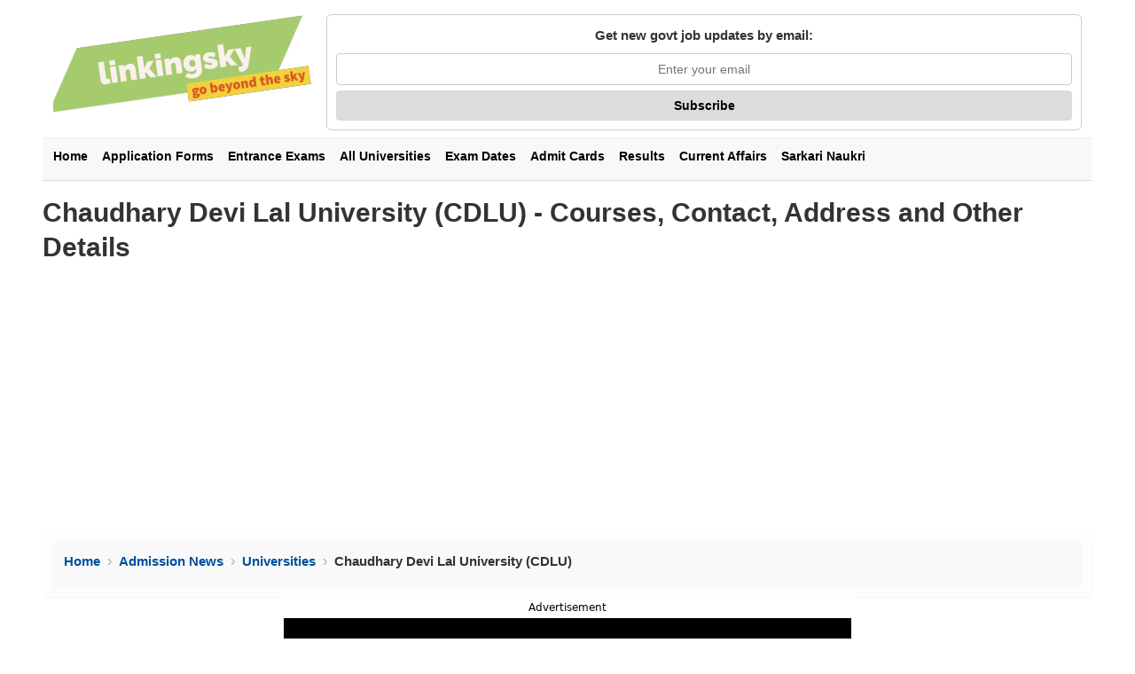

--- FILE ---
content_type: text/html; charset=UTF-8
request_url: https://linkingsky.com/career-news/chaudhary-devi-lal-university-cdlu.html
body_size: 4806
content:
<!DOCTYPE html>
<html lang="en"><head>
	<meta charset="UTF-8" />
	<meta name="viewport" content="width=device-width, initial-scale=1">
    <meta name="robots" content="index, follow, max-image-preview:large" />
    <link rel="canonical" href="https://linkingsky.com/career-news/chaudhary-devi-lal-university-cdlu.html" />
    <title>Chaudhary Devi Lal University (CDLU) - Courses, Contact, Address and Other Details</title>
	<meta name="description" content="Check all Admission, Recruitment updates in Chaudhary Devi Lal University (CDLU) 2025, Including Courses Offered and Other related details. Stay updated and grab the opportunity.">
	<link rel="icon" type="image/png" href="/favicon.png" />
    <link rel="shortcut icon" type="image/x-icon" href="/favicon.ico" />

<style type="text/css">

* {
  box-sizing: border-box;
  margin: 0;
  padding: 0;
}

body {
  font-family: 'Segoe UI', Roboto, sans-serif;
  font-size: 16px;
  line-height: 1.7;
  color: #333;
  background-color: #fff;
  -webkit-font-smoothing: antialiased;
  -moz-osx-font-smoothing: grayscale;
  text-rendering: optimizeLegibility;
  word-wrap: break-word;
  overflow-x: hidden;
}
img {
    display: block;
    max-width: 100%;
    height: auto;
}
.page-wrapper {
  max-width: 1200px;
  width: 100%;
  margin: 0 auto;
  padding: 8px 8px;
}
h1 {
  font-size: 30px;
  line-height: 1.3;
  font-weight: 700;
  margin: 16px 0 12px;
}
h2 {
  font-size: 22px;
  line-height: 1.4;
  font-weight: 600;
  margin: 14px 0 10px;
}
h3 {
  font-size: 18px;
  line-height: 1.4;
  font-weight: 600;
  margin-top:25px;
}
h4 {
  margin-top:25px;
}
p {
  margin: 0 0 1em;
}
@media(max-width:767px){
  body{font-size:16px;line-height:1.6}
  h1{font-size:24px}
  h2{font-size:20px}
  h3{font-size:17px}
}
ul, ol {
  margin: 1.2em 0;
  padding-left: 1.5em;
  line-height: 1.7;
  color: #333;
}
ul { list-style-type: disc; }
ol { list-style-type: decimal; }
li { margin-bottom: 0.5em; }
a {
  color: #0066cc;
  text-decoration: underline;
  font-weight: 500;
  transition: color 0.2s ease;
}
a:hover, a:focus {
  color: #004999;
  text-decoration: underline;
  outline: none;
}
.bold { font-weight: bold; }
.red { color: red; }
.green { color: green; }

.right_aligned_p {
  text-align: right; 
}

#post_content table:not([class]) {
  width: 100%;
  border-collapse: collapse;
  margin: 10px 0;
  font-size: inherit;
  line-height: inherit;
  color: #333;
  background-color: #fff;
  border: 1px solid #ddd;
  display: table;            
  table-layout: auto;        
  border-radius: 4px;
}

#post_content table:not([class]) th {
  background-color: #f5f5f5;
  font-weight: 600;
  text-align: left;
  padding: 10px 12px;
  border: 1px solid #ddd;
}

#post_content table:not([class]) td {
  padding: 10px 12px;
  border: 1px solid #ddd;
  vertical-align: top;
}

@media (max-width: 767px) {
  #post_content table:not([class]) {
    display: block;
    overflow-x: auto;
    white-space: nowrap;
    -webkit-overflow-scrolling: touch;
  }

  #post_content table:not([class])::-webkit-scrollbar {
    height: 6px;
  }

  #post_content table:not([class])::-webkit-scrollbar-thumb {
    background: #ccc;
    border-radius: 3px;
  }

  #post_content table:not([class]) {
    font-size: 14px;
  }
}

#vidcrunch-ad-placeholder { min-height: 400px; }

@media (max-width: 767px) {
  #vidcrunch-ad-placeholder { min-height: 250px; }
}

.navbar {
  background: #f8f8f8;
  overflow-x: auto;
  border-top: 1px solid #eee;
  border-bottom: 1px solid #ddd;
  min-height: 45px;
}

.navbar ul {
  display: flex;
  flex-wrap: nowrap;
  list-style: none;
  margin: 0;
  padding: 0 4px;
  overflow-x: auto;
  white-space: nowrap;
  scrollbar-width: none;
}
.navbar ul::-webkit-scrollbar { display: none; }
.navbar li {
  padding: 6px 8px;
  flex: 0 0 auto;
}
.navbar a {
  text-decoration: none;
  font-weight: bold;
  color: #000;
  font-size: 14px;
  transition: color 0.2s ease-in-out;
}
.navbar a:hover { color: #007bff; }
.menu-toggle {
  display: none;
  padding: 8px;
  font-size: 16px;
  cursor: pointer;
  background-color: #f0f0f0;
  border-bottom: 1px solid #ccc;
}
@media (max-width: 767px) {
  .navbar ul {
    flex-direction: column;
    max-height: 0;         
    overflow: hidden;      
    transition: max-height .3s ease; 
  }
  .navbar.show ul {
    max-height: 600px;     
  }
  .menu-toggle { display: block; }
  .navbar li { padding: 2px 12px; }
  .navbar a { font-size: 14px; }
}

footer {
  background: #f9f9f9;
  font-family: Arial, sans-serif;
  color: #333;
  border-top: 1px solid #ddd;
}
.footer-bottom {
  text-align: center;
  border-top: 1px solid #ccc;
}
.footer-bottom p {
  margin: 0.5rem 0;
  font-size: 0.9rem;
  color: #666;
}
.footer-bottom a {
  color: #004aad;
  text-decoration: none;
}
.footer-links {
  list-style: none;
  padding: 0;
  margin-top: 0.5rem;
  display: flex;
  justify-content: center;
  flex-wrap: wrap;
  gap: 1.5rem;
}
.footer-links li a {
  font-weight: bold;
  font-size: 0.9rem;
  color: #004aad;
  transition: color 0.2s;
}
.footer-links li a:hover {
  text-decoration: underline;
  color: #002b60;
}
@media (max-width: 767px) {
  .footer-links { flex-direction: column; align-items: center; gap: 0.7rem; }
}

.logo-form-wrap {
    display: flex;
    flex-wrap: wrap;
    align-items: flex-start;
    justify-content: space-between;
    gap: 20px;
    padding: 8px 12px;
    min-height: 120px; 
}
.logo-side { padding-right: 16px; }
.logo-side img {
  width: 100%;
  height: auto;
  display: block;
}
.form-side {
  flex: 1;
  min-width: 260px;
}
.followit--follow-form-container {
    width: 100%;
    min-height: 100px;
}
.form-preview {
  background: #fff;
  border: 1px solid #ccc;
  padding: 10px;
  border-radius: 6px;
}
.preview-heading h5 {
  font-size: 15px;
  font-weight: bold;
  text-align: center;
  margin-bottom: 8px;
}
.preview-input-field input {
  width: 100%;
  padding: 9px;
  font-size: 14px;
  text-align: center;
  border: 1px solid #ccc;
  border-radius: 4px;
  margin-bottom: 6px;
}
.preview-submit-button button {
  width: 100%;
  padding: 9px;
  font-size: 14px;
  font-weight: bold;
  background-color: #dcdcdc;
  color: #000;
  border: none;
  border-radius: 4px;
  cursor: pointer;
}

.breadcrumb-list {
  display: flex;
  flex-wrap: wrap;
  list-style: none;
  padding: 12px 0;
  margin: 0;
  font-size: 15px;
  line-height: 1.6;
  color: #666;
  background-color: #f9f9f9;
  border-radius: 6px;
  padding-left: 12px;
  padding-right: 12px;
}

.breadcrumb-list li {
  display: flex;
  align-items: center;
}

.breadcrumb-list a {
  color: #00509e;
  text-decoration: none;
  font-weight: 600;
  transition: color 0.2s ease;
}

.breadcrumb-list a:hover {
  color: #004d99;
  text-decoration: underline;
}

.breadcrumb-separator {
  margin: 0 8px;
  color: #aaa;
  font-size: 16px;
}

.current-page {
  font-weight: 600;
  color: #333;
  white-space: nowrap;
}

nav[aria-label="Breadcrumb"] {
  box-shadow: 0 1px 3px rgba(0,0,0,0.06);
  background: #fdfdfd;
  border-radius: 8px;
  padding: 8px 12px;
  overflow-x: auto;
}

@media (max-width: 767px) {
  .breadcrumb-list {
    font-size: 14px;
    line-height: 1.5;
    padding: 8px;
  }
  .breadcrumb-separator {
    margin: 0 6px;
  }
}

img[alt="linkingsky logo"] {
    width: 292px;
    height: 111px;
    display: block;
}                                

aside.topad,
aside.botad {
  display:block;
  width:100%;
  min-height:280px;
  margin:10px 0;
}
@media(max-width:767px){
  aside.topad,
  aside.botad {
    min-height:360px;
  }
}

.admission_box {
  background: linear-gradient(180deg, #fbfdff, #f7fbff);
  border: 1px solid rgba(11,116,222,0.15);
  box-shadow: 0 6px 18px rgba(11,116,222,0.08);
  border-radius: 12px;
  padding: 12px;
  width: 100%;
  margin: 20px 0;
  color: #0f1724;
  font-family: inherit;
}

.admission_box h2 {
  margin: 0 0 12px 0;
  color: #0b3d91;
  display: flex;
  align-items: center;
  gap: 10px;
}

.admission_box h2::before {
  content: "🎓";
  font-size: 22px;
  margin-right: 8px;
  display: inline-block;
  vertical-align: middle;
}

.admission_box h3 {
  margin: 12px 0 16px 0;
  font-weight: 600;
  color: #0b3d91;
  padding-left: 12px;
  border-left: 4px solid #0b74de;
  background: linear-gradient(90deg, #f0f7ff, transparent);
  border-radius: 4px;
}

.admission_box ul {
  margin: 0;
  padding: 0;
  list-style: none;
  display: block;
}

.admission_box li {
  background: #fff;
  border: 1px solid rgba(11,116,222,0.08);
  border-radius: 10px;
  padding: 6px 12px;
  margin-bottom: 8px;
  transition: background 0.2s ease-in-out;
  white-space: normal;
  overflow: visible;
}

.admission_box li:hover {
  background: #f0f7ff;
}

.admission_box li a {
  color: #0c4a6e;
  text-decoration: none;
  font-weight: 600;
  display: inline-block;
  width: auto;
  white-space: normal;
}

.admission_box li a:hover {
  color: #0b74de;
  text-decoration: underline;
}

.admission_box li .rel_ee_name {
  color: #0b74de;
  font-weight: 500;
  font-size: 0.85em;
  font-style: italic;
  margin-left: 6px;
}

.live-jobs-notice-box{
  background:#f0fdf4;
  border:1px solid #86efac;
  color:#166534;
  padding:12px 16px;
  border-radius:8px;
  max-width:600px;
  margin:10px auto;
}

.notice-box-wait{
  background:#f0f9ff;
  border:1px solid #93c5fd;
  color:#1e3a8a;
  padding:12px 16px;
  border-radius:8px;
  margin:10px auto;
}

.recr_box{
  background:linear-gradient(180deg,#fbfdff,#f7fbff);
  border:1px solid rgba(11,116,222,0.15);
  box-shadow:0 6px 18px rgba(11,116,222,0.08);
  border-radius:12px;
  padding:10px;
  width:100%;
  margin:20px 0;
  color:#0f1724;
}

.recr_box h2{
  margin:0 0 8px 0;
  color:#0b3d91;
  display:flex;
  align-items:center;
  gap:10px;
}

.recr_box h2::before {
  content: "💼";
  font-size: 22px;
  margin-right: 8px;
  display: inline-block;
  vertical-align: middle;
}

.recr_box h3{
  margin:12px 0 16px 0;
  font-weight:600;
  color:#0b3d91;
  padding-left:12px;
  border-left:4px solid #0b3d91;
  background:linear-gradient(90deg,#f0f7ff,transparent);
  border-radius:4px;
}

.recr_box ul{
  margin:0;
  padding:0;
  list-style:none;
  display:grid;
}

.recr_box li{
  background:#fff;
  border:1px solid rgba(11,116,222,0.08);
  border-radius:10px;
  padding:6px 6px;
}

.recr_box li:hover{
  background:#f0f7ff;
}

.recr_box a{
  color:#0c4a6e;
  text-decoration:none;
  font-weight:600;
  display:inline-block;
  width:100%;
}

.recr_box a:hover{
  color:#0b74de;
  text-decoration:underline;
}

.recr_box a:visited{
  color:#084e9e;
}

#about_university{
  padding:15px;
  background-color:#f8f9fb;
}

#about_university>h2{
  color:#0b3d91;
  margin-bottom:24px;
  border-left:6px solid #0b3d91;
  padding-left:12px;
}

.univ-card{
  display:flex;
  flex-wrap:wrap;
  gap:24px;
  background:#fff;
  border-radius:12px;
  box-shadow:0 8px 24px rgba(11,116,222,0.08);
  padding:24px;
}

.univ-img{
  flex:1 1 280px;
  max-width:320px;
  border-radius:12px;
  overflow:hidden;
}

.univ-img img{
  width:100%;
  height:auto;
  display:block;
  border-radius:12px;
  object-fit:cover;
}

.univ-info{
  flex:2 1 400px;
  display:flex;
  flex-direction:column;
  gap:12px;
}

.univ-info h2{
  color:#0b3d91;
  margin-bottom:8px;
}

.univ-info p{
  margin:4px 0;
}

.univ-info p strong{
  color:#0b74de;
}

.univ-extra a{
  color:#0c4a6e;
  text-decoration:none;
  font-weight:600;
}

.univ-extra a:hover{
  color:#0b74de;
  text-decoration:underline;
}

.univ-extra a:visited{
  color:#084e9e;
}

.univ-extra ul.top_nav_str_ul{
  display:block;
  margin:8px 0 0 0;
  padding:0;
  list-style:none;
}

.univ-extra ul.top_nav_str_ul li{
  background:#f0f7ff;
  border:1px solid #cfe0f6;
  border-radius:8px;
  padding:8px 12px;
  margin-bottom:8px;
  font-weight:500;
}

.univ-extra ul.top_nav_str_ul li:hover{
  background:#e1f0ff;
  border-color:#0b74de;
}

.univ-extra ul.top_nav_str_ul li a{
  color:#0c4a6e;
  text-decoration:none;
}

.univ-extra ul.top_nav_str_ul li a:hover{
  color:#0b74de;
  text-decoration:underline;
}

.univ-extra ul.top_nav_str_ul li a:visited{
  color:#084e9e;
}

@media screen and (max-width:768px){
  .univ-card{
    flex-direction:column;
  }
  .univ-img,.univ-info{
    flex:1 1 100%;
    max-width:100%;
  }
}

</style>
<script async src="https://pagead2.googlesyndication.com/pagead/js/adsbygoogle.js?client=ca-pub-9993942821084255"
     crossorigin="anonymous"></script>          </head>
<body> 
<div class="page-wrapper">

<header>
  <div class="logo-form-wrap">
  <div class="logo-side">
    <a href="https://linkingsky.com/"><img src="https://linkingsky.com/images/logo_ls_new.png" alt="linkingsky logo" width="292" height="111"></a> 
  </div>

  <div class="form-side">
    <div class="followit--follow-form-container" data-form-id="123456">
      <form data-v-1bbcb9ec="" action="https://api.follow.it/subscription-form/[base64]/8" method="post" onsubmit="handleFormSubmit(this)">
        <div class="form-preview">
          <div class="preview-heading">
            <h5>Get new govt job updates by email:</h5>
          </div>
          <div class="preview-input-field">
            <input data-v-1bbcb9ec="" type="email" name="email" required placeholder="Enter your email" />
          </div>
          <div class="preview-submit-button">
            <button data-v-1bbcb9ec="" type="submit">Subscribe</button>
          </div>
        </div>
      </form>
    </div>
  </div>
</div>

</header>

<nav class="navbar" id="mainNav">
  <button class="menu-toggle" onclick="toggleMenu()" aria-label="Toggle Menu" type="button">☰</button>
  <ul>
    <li><a href="/career-news/">Home</a></li>
    <li><a href="/career-news/application-forms.html">Application Forms</a></li>
    <li><a href="/career-news/entrance-exams.html">Entrance Exams</a></li>
    <li><a href="/career-news/universities-list.html">All Universities</a></li>
    <li><a href="/career-news/exam-dates.html">Exam Dates</a></li>
    <li><a href="/career-news/admit-cards.html">Admit Cards</a></li>
    <li><a href="/career-news/results.html">Results</a></li>
    <li><a href="/government-exams/Preparation/Current-Affairs/Quizzes/">Current Affairs</a></li>
    <li><a href="/government-exams/">Sarkari Naukri</a></li>
  </ul>
</nav>

<main>

<section id="page_top">

   <h1>Chaudhary Devi Lal University (CDLU) - Courses, Contact, Address and Other Details</h1>
   
   <aside class="topad">

<!-- ls2023 -->
<ins class="adsbygoogle"
     style="display:block"
     data-ad-client="ca-pub-9993942821084255"
     data-ad-slot="6670618461"
     data-ad-format="auto"
     data-full-width-responsive="true"></ins>
<script>
     (adsbygoogle = window.adsbygoogle || []).push({});
</script>

</aside>
   
   <nav aria-label="Breadcrumb">
      <ol class="breadcrumb-list">
        <li><a href="/">Home</a></li>
	    <li><span class="breadcrumb-separator">›</span></li>
        <li><a href="/career-news/">Admission News</a></li>
	    <li><span class="breadcrumb-separator">›</span></li>
        <li><a href="/career-news/universities-list.html">Universities</a></li>
	    <li><span class="breadcrumb-separator">›</span></li>
        <li><span class="current-page">Chaudhary Devi Lal University (CDLU)</span></li>
      </ol>
	</nav>

</section>

<aside>
<!--vdoaa--> <!--psad--> <div id="vidcrunch-ad-placeholder">   </div>
</aside>

<section id="post_content">
   <section id="live_data">
	 <div class="recr_box"> <h2>Recruitment News in Chaudhary Devi Lal University (CDLU)</h2><div class="notice-box-wait"> ⏳ <strong>Chaudhary Devi Lal University (CDLU)</strong> is not currently hiring. New job openings will be published here as soon as they are announced. </div></div>
   </section>
   <section id="about_university">
	 <h2>About Chaudhary Devi Lal University (CDLU)</h2><div class="univ-card">
  <div class="univ-img">
    <img 
      src="images/chaudhary-devi-lal-university-cdlu.jpg" 
      alt="Chaudhary Devi Lal University (CDLU)" 
      loading="lazy" 
      decoding="async"
    />
  </div>
  <div class="univ-info">
    <p><strong>State :</strong> Haryana</p>
    <p><strong>Type :</strong> State Government</p>
    <p><strong>Intro :</strong> Chaudhary Devi Lal University, named after Chaudhary Devi Lal, the former Deputy Prime Minister of India was established by Government of Haryana in April 2003 a State Govt University. It is located at Sirsa (Haryana).</p>
    <p><strong>Address / Web :</strong> web - http://cdlu.ac.in</p>
    <p><strong>Established in :</strong> 2003</p>

    <div class="univ-extra">
      <p></p>
      <p></p>
    </div>
  </div>
</div>
   </section>
</section>

<aside class="botad">
        <!-- NMGA -->
<ins class="adsbygoogle"
     style="display:block"
     data-ad-client="ca-pub-9993942821084255"
     data-ad-slot="9770710782"
     data-ad-format="auto"
     data-full-width-responsive="true"></ins>
<script>
     (adsbygoogle = window.adsbygoogle || []).push({});
</script></aside>

</main>

<footer>
  <div class="footer-bottom">
    <p>&copy; 2026 Linkingsky.com - All Rights Reserved</p>
    <ul class="footer-links">
      <li><a href="/disclaimer.html">Disclaimer</a></li>
      <li><a href="/contact-us.html">Contact Us</a></li>
      <li><a href="/about-us.html">About Us</a></li>
      <li><a href="/Privacy-Policy.html">Privacy Policy</a></li>
    </ul>
  </div>
</footer>

</div>

<script>
  function toggleMenu() {
    document.getElementById("mainNav").classList.toggle("show");
  }

function handleFormSubmit(form){
  var btn = form.querySelector("button");
  btn.textContent = "Submitting...";   
}
</script>

<script>
(function(){
  function loadVidCrunch(){
    if (window.__vidcrunch_loaded) return;
    window.__vidcrunch_loaded = true;

    var s = document.createElement("script");
    s.src = "https://tg1.vidcrunch.com/api/adserver/spt?AV_TAGID=6552f357a6a827fdc50e1da5&AV_PUBLISHERID=654c85dfe29c46375f0c46fa";
    s.id = "AV6552f357a6a827fdc50e1da5";
    s.type = "text/javascript";
    document.getElementById("vidcrunch-ad-placeholder").appendChild(s);
  }

  setTimeout(loadVidCrunch, 2500);

  ["keydown","mousemove","wheel","touchmove","touchstart","touchend"].forEach(function(evt){
    window.addEventListener(evt, loadVidCrunch, { once:true, passive:true });
  });
})();
</script>

<script>
  window.addEventListener('load', function () {
    setTimeout(function () {
      window._izq = window._izq || [];
      window._izq.push(["init"]);
      var iz = document.createElement("script");
      iz.src = "https://cdn.izooto.com/scripts/66b77ddc6f6f3e8d2c87aa88483ad55b6323deb9.js";
      iz.async = true;
      document.body.appendChild(iz);
    }, 3000);
  });
</script>

</body></html>


--- FILE ---
content_type: text/html; charset=utf-8
request_url: https://www.google.com/recaptcha/api2/aframe
body_size: 267
content:
<!DOCTYPE HTML><html><head><meta http-equiv="content-type" content="text/html; charset=UTF-8"></head><body><script nonce="Gs-PSOUov7l1I-PdvJKkVA">/** Anti-fraud and anti-abuse applications only. See google.com/recaptcha */ try{var clients={'sodar':'https://pagead2.googlesyndication.com/pagead/sodar?'};window.addEventListener("message",function(a){try{if(a.source===window.parent){var b=JSON.parse(a.data);var c=clients[b['id']];if(c){var d=document.createElement('img');d.src=c+b['params']+'&rc='+(localStorage.getItem("rc::a")?sessionStorage.getItem("rc::b"):"");window.document.body.appendChild(d);sessionStorage.setItem("rc::e",parseInt(sessionStorage.getItem("rc::e")||0)+1);localStorage.setItem("rc::h",'1768892956772');}}}catch(b){}});window.parent.postMessage("_grecaptcha_ready", "*");}catch(b){}</script></body></html>

--- FILE ---
content_type: application/javascript
request_url: https://cdn.izooto.com/scripts/66b77ddc6f6f3e8d2c87aa88483ad55b6323deb9.js
body_size: 724
content:
try{window.izConfig={"defaultNotification":"","siteUrl":"https://linkingsky.com","repeatPromptDelay":0,"tagsEnabled":1,"branding":1,"isSdkHttps":1,"locale":"en","sourceOrigin":"https://linkingsky.com","vapidPublicKey":"BFSRjMHyHte0tf6VB0CIUvod4xWQIuAl3eNUk253WwRfgqPNBNPM2ct_gGKmF0KaRmbofULFelwk_F_AKyFo9IU","promptDelay":0,"client":49539,"ga":{"syncNewsHub":0},"domainRoot":"","webServiceUrl":"","serviceWorkerName":"/service-worker.js","debug":0,"setEnr":1,"manifestName":"/manifest.json","newsHub":{"designType":1,"mainColor":"#1D85FC","iconType":1,"adUnit":"","desktopAllowed":0,"placement":[1,1],"title":"","mobileAllowed":0,"status":0},"welcomeNotification":{"clickTimeout":0,"icon":"","title":"","body":"","url":"","status":0,"showAfter":0},"izootoStatus":1,"customPixelLink":"","desktopAllowed":1,"webPushId":"","mobileAllowed":1,"hash":"66b77ddc6f6f3e8d2c87aa88483ad55b6323deb9"};var container=document.body?document.body:document.head;if(""!==izConfig.customPixelLink){var _izAlt=document.createElement("script");_izAlt.id="izootoAlt",_izAlt.src=izConfig.customPixelLink,container.appendChild(_izAlt)}else{var _iz=document.createElement("script");_iz.id="izootoSdk",_iz.src="https://cdn.izooto.com/scripts/sdk/izooto.js",container.appendChild(_iz)}}catch(err){}